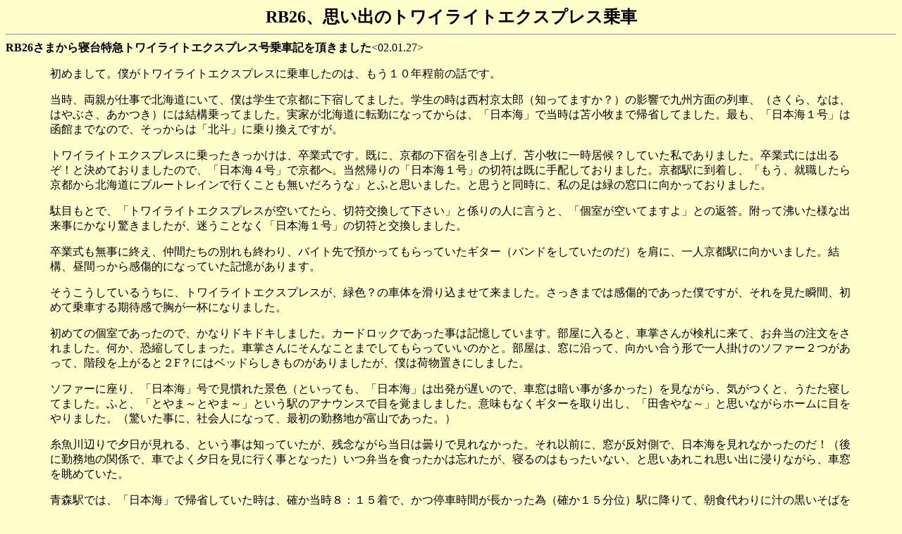

--- FILE ---
content_type: text/html
request_url: http://hodo.blue.coocan.jp/s/sleeper/write/000/goiken69.htm
body_size: 5504
content:
<!DOCTYPE HTML PUBLIC "-//W3C//DTD HTML 4.0 Transitional//EN">
<html LANG="ja">
<head>
   <META http-equiv="Content-Type" content="text/html; charset=Shift_JIS">
   <META http-equiv="Content-Script-Type" content="text/javascript">
   <META http-equiv="Content-Style-Type" content="text/css">
   <LINK REL="stylesheet" TYPE="text/css" HREF="../../text.css">
   <TITLE>寝台列車乗車記69 - RB26さまトワイライトエクスプレス号乗車記</TITLE>  <script>
  (function(i,s,o,g,r,a,m){i['GoogleAnalyticsObject']=r;i[r]=i[r]||function(){
  (i[r].q=i[r].q||[]).push(arguments)},i[r].l=1*new Date();a=s.createElement(o),
  m=s.getElementsByTagName(o)[0];a.async=1;a.src=g;m.parentNode.insertBefore(a,m)
  })(window,document,'script','//www.google-analytics.com/analytics.js','ga');

  ga('create', 'UA-45371313-3', 'coocan.jp');
  ga('send', 'pageview');

</script>  </head>
<body>

<H1>RB26、思い出のトワイライトエクスプレス乗車</H1>
<HR>
<STRONG>RB26さまから寝台特急トワイライトエクスプレス号乗車記を頂きました</STRONG>&lt;02.01.27&gt;<BR>

<P>初めまして。僕がトワイライトエクスプレスに乗車したのは、もう１０年程前の話です。</P>

<P>当時、両親が仕事で北海道にいて、僕は学生で京都に下宿してました。学生の時は西村京太郎（知ってますか？）の影響で九州方面の列車、（さくら、なは、はやぶさ、あかつき）には結構乗ってました。実家が北海道に転勤になってからは、「日本海」で当時は苫小牧まで帰省してました。最も、「日本海１号」は函館までなので、そっからは「北斗」に乗り換えですが。</P>

<P>トワイライトエクスプレスに乗ったきっかけは、卒業式です。既に、京都の下宿を引き上げ、苫小牧に一時居候？していた私でありました。卒業式には出るぞ！と決めておりましたので、「日本海４号」で京都へ。当然帰りの「日本海１号」の切符は既に手配しておりました。京都駅に到着し、「もう、就職したら京都から北海道にブルートレインで行くことも無いだろうな」とふと思いました。と思うと同時に、私の足は緑の窓口に向かっておりました。</P>

<P>駄目もとで、「トワイライトエクスプレスが空いてたら、切符交換して下さい」と係りの人に言うと、「個室が空いてますよ」との返答。附って沸いた様な出来事にかなり驚きましたが、迷うことなく「日本海１号」の切符と交換しました。</P>

<P>卒業式も無事に終え、仲間たちの別れも終わり、バイト先で預かってもらっていたギター（バンドをしていたのだ）を肩に、一人京都駅に向かいました。結構、昼間っから感傷的になっていた記憶があります。</P>

<P>そうこうしているうちに、トワイライトエクスプレスが、緑色？の車体を滑り込ませて来ました。さっきまでは感傷的であった僕ですが、それを見た瞬間、初めて乗車する期待感で胸が一杯になりました。</P>

<P>初めての個室であったので、かなりドキドキしました。カードロックであった事は記憶しています。部屋に入ると、車掌さんが検札に来て、お弁当の注文をされました。何か、恐縮してしまった。車掌さんにそんなことまでしてもらっていいのかと。部屋は、窓に沿って、向かい合う形で一人掛けのソファー２つがあって、階段を上がると２F？にはベッドらしきものがありましたが、僕は荷物置きにしました。</P>

<P>ソファーに座り、「日本海」号で見慣れた景色（といっても、「日本海」は出発が遅いので、車窓は暗い事が多かった）を見ながら、気がつくと、うたた寝してました。ふと、「とやま～とやま～」という駅のアナウンスで目を覚ましました。意味もなくギターを取り出し、「田舎やな～」と思いながらホームに目をやりました。（驚いた事に、社会人になって、最初の勤務地が富山であった。）</P>

<P>糸魚川辺りで夕日が見れる、という事は知っていたが、残念ながら当日は曇りで見れなかった。それ以前に、窓が反対側で、日本海を見れなかったのだ！（後に勤務地の関係で、車でよく夕日を見に行く事となった）いつ弁当を食ったかは忘れたが、寝るのはもったいない、と思いあれこれ思い出に浸りながら、車窓を眺めていた。</P>

<P>青森駅では、「日本海」で帰省していた時は、確か当時８：１５着で、かつ停車時間が長かった為（確か１５分位）駅に降りて、朝食代わりに汁の黒いそばを食ってた。（結構イケてた）トワイライトエクスプレスは当然、到着時刻も違うからそばを食う事も無く（確かもう閉まっていた）、列車は青函トンネルへと走り出した。（少し寂しかった）</P>

<P>サロンカーにも興味があったので足を運んだ。時間的な事もあってか、あまり人はいなかったと記憶している。サロンカーの赤い照明が印象的でした。でも、長居はしませんでした。せっかく個室に乗ってるから、なるべく長く、個室にいたかったのです。（暗いかな～？）</P>

<P>函館に着く頃には、夜が明けていました。いつもなら、ここで乗り換えですが、今回はそのまま。楽チン、とご機嫌に車窓を眺めてました。同時に、「もう北海道に来たのか」とやや残念な気持ちになりました。</P>

<P>（順不同）洞爺、長万部、登別、室蘭、と過ぎ、車窓に地球岬や石油会社のタンクが見えるとまもなく苫小牧。隣にはR３６号線が見えてます。「あ～いよいよこの旅も終わりか」とまた感傷的になる僕とは関係なく、列車は苫小牧に到着。身を切る想い？で列車を降り、苫小牧駅に立ちました。</P>

<P>確か、降りたのは僕一人でした。ややもの惜しげに列車を見ていると、無常にも発車のベルが！一人見送る僕を尻目に、トワイライトエクスプレスは札幌に走り去ってしまいました。さよ～なら～。</P>

<P>最後まで読んで頂いた人に感謝します。旅、というよりは、僕の学生時代最後の思い出がトワイライトエクスプレスです。現在も時々その姿を見ることがあります。但し、車の中からですが。機会があれば、ぜひまたトワイライトエクスプレスを利用して旅をしたいです。今度は帰省ではなく旅行ですが。基本的には、列車の旅、特にブルートレインの旅は情緒があって好きです。最近は。車が主な交通手段ですが、またブルートレインの旅を楽しみたいです。それでは、お付き合いいただき有難うございました。お互い、楽しい旅をしましょう
！</P>

<BR>
<HR>
<div class="modorucm">
<A HREF="../index.htm">メニュー</A>
</DIV>
<!-- 02/01/27 New  Update -->
<DIV CLASS="rireki">02/01/27追加</DIV>
<DIV CLASS="chuui">ここの文章は無断転載禁止とします。</DIV>
</BODY></HTML>

--- FILE ---
content_type: text/css
request_url: http://hodo.blue.coocan.jp/s/sleeper/text.css
body_size: 6287
content:
/*
 master type photo css version
 FILE NAME: photo.css
*/
BODY {color: #000000 ; background-color: #FFFFCC}

A:visited {color: #FF00CC}
A:link {color: #0000CC}
A:active {color: #CC9999}
A:hover {color:#0099ff }

H1 {
  font-size:x-large ;
  font-weight:bold;
  text-align : center;
  border:0px 0px 0px 0px ;
  margin:0px 0px 0px 0px ;
}

H2{
  font-size:large;
  font-weight:bold;
  margin-left: 5%;
  margin-right: 5%;
  text-align:left;
}

H3{
  font-size:large;
  font-weight:150;
  margin-left: 8%;
  margin-right: 5%;
  text-align:left;
}

P { margin-left:5% ; margin-right:5% }

P.h3 { margin-left:10% ; margin-right:5% }

table {
	border-style:ridge;
	border-width:1px;
	border-color:#333333;
	border-collapse:collapse;
}

tr {
	border:1px solid #333333;
	padding:3px;
}

td {
	border:1px solid #333333;
	padding:3px;
}

.w_right { margin-left:5% ; margin-right:5% ;text-align:right}

.c_mainchuui {
 margin-top:0px ;
 margin-bottom:0.5em ;
 margin-left:0px ;
 margin-right:0px ;
 color:#FF0000 }

/*
LI { margin-left:5% ; margin-right:5%  }
*/

UL { margin-top:0px ; margin-bottom:0px}

.goikenlist{ margin-left:5% ; margin-right:5% }

.qburunavi{
 margin-left:auto;
 margin-right:auto;
 text-align:center;
}

.calc_h2{
  font-size:large;
  font-weight:bold;
  margin-top:0em;
  margin-bottom:0.5em;
  margin-left:auto;
  margin-right:auto;
  text-align:center;
  width = 10em;
  color:#000000;
  background-color:#33FF66;
}

.calc_u_h2{
  font-size:large;
  font-weight:bold;
  margin-top:0em;
  margin-bottom:0.5em;
  margin-left:auto;
  margin-right:auto;
  text-align:center;
  width = 10em;
  color:#000000;
  background-color:#66FFFF;
}

.write_h2{
  font-size:medium;
  font-weight:bold;
  margin-top:1em;
  margin-bottom:1em;
  margin-left:5%;
  color:#000000;
}

.calc_right { margin-left:0px ; margin-right:5px ; text-align:right }

.calc_dis { margin-left:20px ; margin-right:0px }

.koshitsu { margin-left:5% }

.ryokin { margin-left:5% }

.ekiben { margin-left:5% }

.sptbl { margin-left:5% ; margin-right:5% }

.hpsbtl { 
  font-size:smaller ;
  text-align:left;
  border:0px 0px 0px 0px ;
  margin:0px 0px 0px 0px ;
}

.photo {
  text-align:center;
  margin-left: auto;
  margin-right: auto;
}

.t_photo {
  margin-left: 5%;
}

.photosb {
  text-align:center;
}

.hensei {
/*  text-align:center; */
/*  margin-left: auto; */
  margin-right: auto;
  margin-left:5%;
}

.t_hensei{
  margin-left:5%;
  margin-right:auto;
}

.t_movie{
  margin-left:5%;
  margin-right:auto;
}

.jikoku {
/*  text-align:center; */
/*  margin-left: auto; */
  margin-right: auto;
  margin-left:5%;
}

.rireki {
  text-align:center;
  margin-top:1em;
  margin-bottom:1em;
}

.center{
  text-align:center;
}
.nextcm{
  text-align:center;
}
.modorucm{
  text-align:center;
}
.modoruil{
  background-color:#FFCC66;
  color:#000000;
}

.datets { color:#FF0066 ; font-weight:bold }
.daters { color:#FF0066 ; font-weight:bold ; font-style:italic}

.pageno{
  text-align:right;
}
.bgmcm{
  text-align:center;
}
.bgmobj{
  text-align:center;
}
.annai{
  text-align:center;
}
.chuui{
  text-align:center;
}
.address{
  text-align:center;
  margin-top:1em;
  margin-bottom:1em;
}

.calc_ceneter{
	text-align:center;
}

.calc_eki_frame{
/**	width:60em; **/
	margin-left:5%;
	margin-right:5%;
}
.calc_eki_frame_box{
	margin-left:5%;
	margin-right:5%;
	border:1px #000000 solid;
	padding:3px;
}
.calc_eki_main_taitle{
	font-weight: bold;
	text-align:left;
}
.calc_eki_main_text{
	font-weight:normal;
	text-align:left;
	padding-left:1em;
}

.calc_line{
	margin-bottom:0.5em;
}
.calc_eki_title{
	float:left;
	width:6em;
	text-align:right;
}
.calc_eki_text{
	float:left;
	text-align:left;
}
.calc_clear{
	clear:both;
}

.calc_title{
	float:left;
	width:6em;
	text-align:right;
}

.calc_text{
	float:left;
	text-align:left;
}

.calc_text_photo_titile{
	float:left;
	text-align:left;
	margin-left:3em;
}

.calc_text_photo_menu{
	float:left;
	text-align:left;
	margin-left:0.5em;
}

.calc_button{
	width:40em;
	text-align:center;
	margin-left:auto;
	margin-right:auto;

}

.calc_button2{
/**	width:40em;
	text-align:center;
	margin-left:auto;
	margin-right:auto;
*//
	float:left;
	text-align:left;

}

.calc_box_frame{
    text-align: left;
    margin-left: 5%;
    margin-right: 5%;
	border: 1px #3F0 solid;
	padding:3px;
	margin-top:1em;
}
.calc_box_title{
	font-weight: bold;
}

.ultra { text-align:center }
.haichi { margin-left:2em }
.haichi2 { margin-left:3em }
.inpaku {  text-align:right }

.italic{ font-style:italic}
.bold{font-weight:bold}
.righttext { margin-left:5% ; margin-right:5% ; text-align:right }
.lefttext { margin-left:5% ; margin-right:5% ; text-align:left }
.leftbox { margin-left:5% ; margin-right:5%  }
.counter { text-align:center }

.LtLeft{
  text-align: left;
  margin-left: 5%;
  margin-right: 5%;
}
.BxCenter{
  margin-left: auto;
  margin-right: auto;
}

.Dl1Line{
   margin-top:1em;
   margin-bottom:1em;
 }
 .Dl1inLine{
   margin-top:1em;
   margin-bottom:1em;
   margin-left:0em;
 }
 .KippuBox{
 	width: 100%;
}
.KippuPhoto{
	float: left;
	left: 0px;
	top: 0px;
	right: 0px;
	bottom: 0px;
}
.KippuText{
	float: left;
	text-align: left;
	margin-left: 3px;
}
.KippuClear{
	clear:both;
}
.KippuBoxLeft{
	float:left;
}


.STblTdBottomTeikiLine{
    border-bottom:solid #006600 2px;
}
.STblTdTopTeikiLine{
    border-top:solid #006600 2px;
}
.STblTdBottomRinjiLine{
    border-bottom:solid #33FFFF 2px;
}
.STblTdTopRinjiLine{
    border-top:solid #33FFFF 2px;
}
.STblTdBottomDantaiLine{
    border-bottom:solid #FF0000 2px;
}
.STblTdTopDantaiLine{
    border-top:solid #FF0000 2px;
}

.SetubLinkLine{
  margin-left:5%;
  margin-right:auto;
  text-align:center;
}

.MoushikomiBox{
	margin-left:5%;
	margin-right:5%;
}
.MoushikomiRight{
	float:right;
}
.MoushikomiPhotoBox{
    margin-left:3px;
}
.MoushikomiTextBox{
    float:left;
	text-align:left;
}
.MoushikomiClear{
	clear:both;
}

.Dl1Line{
    margin-top:1em;
    margin-bottom:1em;
	border:0px;
 }
.DT1Line{
	margin-top: 0em;
	margin-left: 0.5em;

}
.DD1Line{
	margin-top: -1em;
	margin-left: 13em;
}

.shn_kkk_td{
	text-align: right;
}

.jskn_hani{
	color: #0E50EA;
	font-weight: bold;
}
.jskn_waribiki{
	color: #F4060A;
	font-weight: bold;
}
.teku .LtLeft{
	margin-left: 7%;
	margin-right: 3%;
	line-height:1.2;
}



--- FILE ---
content_type: text/plain
request_url: https://www.google-analytics.com/j/collect?v=1&_v=j102&a=50419441&t=pageview&_s=1&dl=http%3A%2F%2Fhodo.blue.coocan.jp%2Fs%2Fsleeper%2Fwrite%2F000%2Fgoiken69.htm&ul=en-us%40posix&dt=%E5%AF%9D%E5%8F%B0%E5%88%97%E8%BB%8A%E4%B9%97%E8%BB%8A%E8%A8%9869%20-%20RB26%E3%81%95%E3%81%BE%E3%83%88%E3%83%AF%E3%82%A4%E3%83%A9%E3%82%A4%E3%83%88%E3%82%A8%E3%82%AF%E3%82%B9%E3%83%97%E3%83%AC%E3%82%B9%E5%8F%B7%E4%B9%97%E8%BB%8A%E8%A8%98&sr=1280x720&vp=1280x720&_u=IEBAAAABAAAAACAAI~&jid=1451432554&gjid=1653462637&cid=326018097.1768882783&tid=UA-45371313-3&_gid=1760229926.1768882783&_r=1&_slc=1&z=1002007100
body_size: -286
content:
2,cG-YMYPVMQ9G1